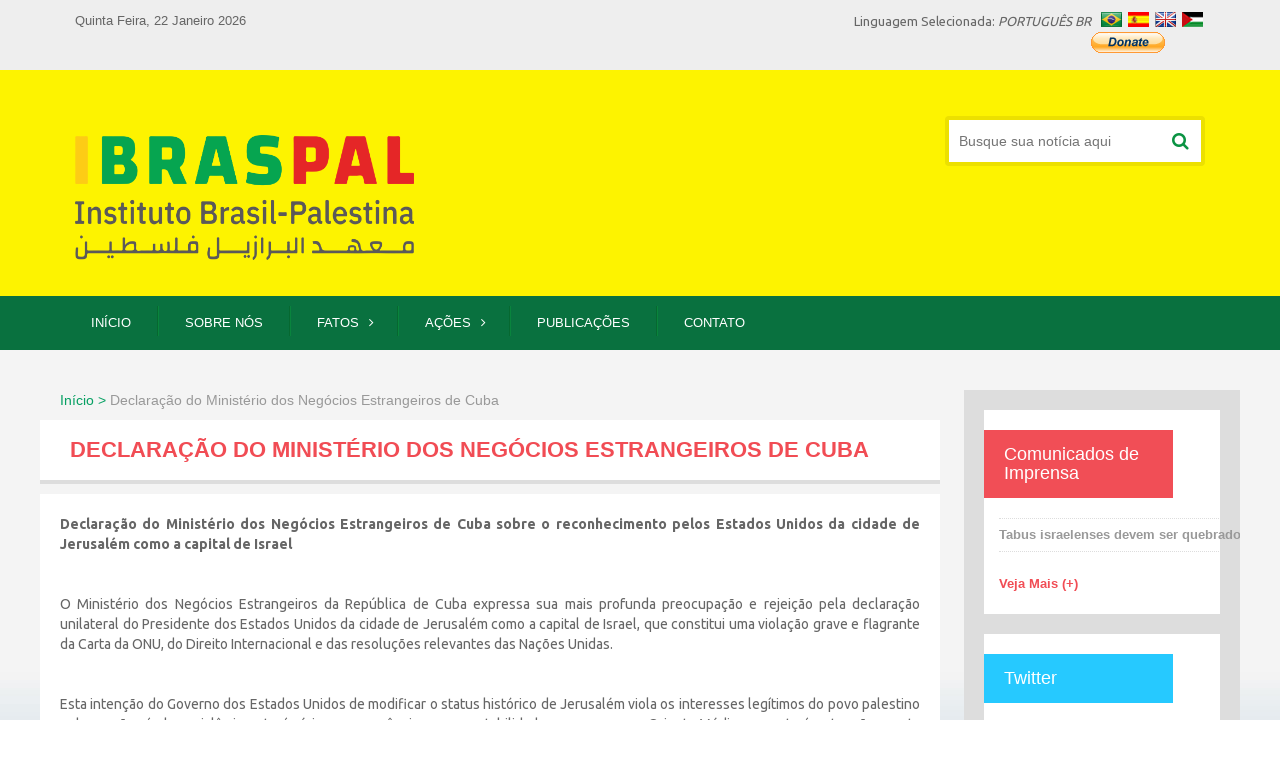

--- FILE ---
content_type: text/html; charset=utf-8
request_url: https://ibraspal.org/pt/page-post/31/declaracao-do-ministerio-dos-negocios-estrangeiros-de-cuba
body_size: 7200
content:
<!doctype html>
<html lang="pt-br">
<head>
<meta charset="utf-8">
<title>IBRASPAL</title>
<meta name="viewport" content="width=device-width, initial-scale=1, maximum-scale=1">

 
	<script src="https://use.fontawesome.com/03e0e919df.js"></script>
    
	<link rel="stylesheet" type="text/css" href="https://ibraspal.org/_assets/css/reset.css" media="screen">
	
    <link rel="stylesheet" type="text/css" href="https://ibraspal.org/_assets/css/style.css?856" media="screen">
	<link rel="stylesheet" type="text/css" href="https://ibraspal.org/_assets/css/responsive.css" media="screen">
	
	<link rel="shortcut icon" href="https://ibraspal.org/_assets/images/favicon.png" type="image/x-icon">
	<link rel="icon" href="https://ibraspal.org/_assets/images/favicon.png" type="image/x-icon">
    
    
    <script src="https://code.jquery.com/jquery-2.1.3.min.js"></script>
    
    
    <!-- carrossel -->
    <link rel="stylesheet" href="https://ibraspal.org/_assets/js/carousel/owl.carousel.css">
	<link rel="stylesheet" href="https://ibraspal.org/_assets/js/carousel/owl.theme.css">
	<script src="https://ibraspal.org/_assets/js/carousel/owl.carousel.js"></script>
    
    
    
	<script src="https://ibraspal.org/_assets/js/animacoes.js"></script>
    
    
     <!-- This is what you need -->
      <script src="https://ibraspal.org/_assets/js/alertas/dist/sweetalert-dev.js"></script>
      <link rel="stylesheet" href="https://ibraspal.org/_assets/js/alertas/dist/sweetalert.css">

	

<!-- Global site tag (gtag.js) - Google Analytics -->
<script async src="https://www.googletagmanager.com/gtag/js?id=UA-110182434-1"></script>
<script>
  window.dataLayer = window.dataLayer || [];
  function gtag(){dataLayer.push(arguments);}
  gtag('js', new Date());

  gtag('config', 'UA-110182434-1');
</script>

</head>

<body id="">

﻿<!-- Latest compiled and minified CSS -->
<link rel="stylesheet" href="https://maxcdn.bootstrapcdn.com/bootstrap/3.3.7/css/bootstrap.min.css">


<header style="margin-top: -20px;">

	<div class="barra">


    	<div class="container">



        	<date>Quinta Feira, 22 Janeiro 2026</date>

            <span class="language"> 


            	<p>Linguagem Selecionada: <em>PORTUGUÊS BR</em></p>

                <div class="flags">

                	<!--<a href="javascript:void();" class="lebanon" title="Lebanon"></a>-->

                    <a href="https://ibraspal.org/pt" class="brazil" title="Brazil"></a>

                    <a href="https://ibraspal.org/spn" class="spanish" title="Spanish"></a>

                    <a href="https://ibraspal.org/en" class="england" title="England"></a>

                    <a href="https://ibraspal.org/ar" class="palestine" title="Palestine"></a>

<!--
<a target="_blank" style="margin-right: 50px; margin-top: -5px; height: 20px !important; width: 80px !important;  line-height: 1 !important;" href="https://www.paypal.me/ibraspal" class="btn btn-danger btn-sm">DONATE</a> 
-->

                </div>
               
             <form action="https://www.paypal.com/cgi-bin/webscr" method="post" target="_top">
<input type="hidden" name="cmd" value="_s-xclick">
<input type="hidden" name="hosted_button_id" value="KUZACBF4SL6EW">
<input type="image" src="https://www.paypalobjects.com/en_GB/i/btn/btn_donate_SM.gif" border="0" name="submit" alt="PayPal – The safer, easier way to pay online!">
<img alt="" border="0" src="https://www.paypalobjects.com/pt_BR/i/scr/pixel.gif" width="1" height="1">
</form>

<!--
<form action="https://www.paypal.com/cgi-bin/webscr" method="post" target="_top">
<input type="hidden" name="cmd" value="_s-xclick">
<input type="hidden" name="encrypted" value="-----BEGIN [base64]/IYbc/cbFEBNjHm1xniDk63IbYTV4fIYEN7zVXfv5wzJa14DCsLOLl99J5Gd7j7nnJe1Oz4wX4b72f1cSRYVZ84ziHujCzVOA/htT7PLJwAQzDELMAkGBSsOAwIaBQAwggElBgkqhkiG9w0BBwEwFAYIKoZIhvcNAwcECFfsTne5vJGrgIIBAJfTycFyHxsJUuiI0qfIbsN9rMGE1IQIE1Ic0nYs74fX9z9A1/H2+URXXyKf3LAo4dbnR/Ptr1AQFatsv12SBfL4N9af/PNtJuorOvsT4QCr94fQ4aaU1PezrI9TQtYci/x1VdV/TUldV5+zWU5bWcMa4gT8Cj2UHlapKmA4NZgU6urhy1rfVQn/3KgmrXniYaD0PJH/05q5lrLuJg2Z9ct5jmIOX03xEQrWc6SNPeVXgxet1lNWzNOe364tZsHGUz0lUwWKwQPy7kjleZj44a9XYtBsXbHr4SFr7JvkBPd9TyIUjK54s6MkBR/[base64]/hJl66/RGqrj5rFb08sAABNTzDTiqqNpJeBsYs/[base64]/MA0GCSqGSIb3DQEBBQUAA4GBAIFfOlaagFrl71+jq6OKidbWFSE+Q4FqROvdgIONth+8kSK//Y/4ihuE4Ymvzn5ceE3S/[base64]/T0KOcG0ct36nIklQuuFjNLzIBAz7Ug6ZJe9IWZ/1rhJqhSuSrQXzURIgjvi+jxfO2bcuzGaJGmfJCBHVsFv7U42gjmN4TaYlZYy+jlnPzX2rjHAx/YPywC7Nsp/PLl9NSR+xIu-----END PKCS7-----
">
<input type="image" src="https://www.paypalobjects.com/en_GB/i/btn/btn_donate_SM.gif" border="0" name="submit" alt="PayPal – The safer, easier way to pay online!">
<img alt="" border="0" src="https://www.paypalobjects.com/pt_BR/i/scr/pixel.gif" width="1" height="1">
</form>
-->
        </div>


    </div><!-- barra -->

    

    

    <div class="fullLogo">

        <div class="container">

            <h1 class="logo">

                <span>IBRASPAL - Instituto Brasil Palestina</span>

                <a href="https://ibraspal.org/pt">

                    <img src="https://ibraspal.org/_assets/images/new_logo.jpg" alt="IBRASPAL - Instituto Brasil Palestina" title="IBRASPAL - Instituto Brasil Palestina">

                </a>

            </h1>

            

            <div class="search">

              

                    <input type="search" id="valor_busca" required placeholder="Busque sua notícia aqui">

                    <button type="submit" name"btn-search" id="btnSearch"  onclick="redireciona()"><i class="fa fa-search"></i></button>

            

            </div>

        </div>

    </div><!-- full Logo -->

</header>



<script>

   function removeAcento (text)

{       

    text = text.toLowerCase();                                                         

    text = text.replace(new RegExp('[ÁÀÂÃ]','gi'), 'a');

    text = text.replace(new RegExp('[ÉÈÊ]','gi'), 'e');

    text = text.replace(new RegExp('[ÍÌÎ]','gi'), 'i');

    text = text.replace(new RegExp('[ÓÒÔÕ]','gi'), 'o');

    text = text.replace(new RegExp('[ÚÙÛ]','gi'), 'u');

    text = text.replace(new RegExp('[Ç]','gi'), 'c');

    return text;                 

}    

    

    

    

$("#valor_busca").keyup(function(event){

    if(event.keyCode == 13){

       var valor_busca = document.getElementById("valor_busca").value;

       location.href="https://ibraspal.org/pt/search/"+removeAcento(valor_busca);

    }

});





function redireciona(){

    var valor_busca = document.getElementById("valor_busca").value;

    location.href="https://ibraspal.org/pt/search/"+removeAcento(valor_busca);

}

    

    

$(document).ready(function () {
    $('iframe').on('load', function() {
        $("iframe").contents().find("._2p3a").css("_2p3a", "220px !important");
    }); 
});

 

    

    

</script>




<nav class="navigation">

	<div class="container" style="position:initial;">

    	<span class="navMobile">

        	<i class="icnMobile fa fa-navicon"></i> <b>Menu</b>

        </span> 



    	<ul class="">

        	<li class="" id="56">

						<a href="/pt/\">Início</a></li><li class="" id="57">

						<a href="/pt/sobre-nos">Sobre Nós</a></li><li class="subNav" id="58">

						<a href="/pt/#">Fatos</a><ul class='subNavOpen'>

						<div class='centerSub'>

					  <li><a href='/pt/page-post/46/fatos-documentos-internacionais-e-decisoes-legais'>Documentos internacionais e decisões legais</a></li><li><a href='/pt/page-post/47/fatos-historia-e-geografia'>História e Geografia</a></li><li><a href='/pt/page-post/48/fatos-politica-agressiva'>Política Agressiva</a></li><li><a href='/pt/page-post/49/fatos-povo-palestino'>Povo Palestino</a></li><li><a href='/pt/page-post/50/fatos-resolucoes-da-onu'>Resolução ONU</a></li><li><a href='/pt/page-post/51/fatos-terrorismo-israelense'>Terrorismo Israelense</a></li></div></ul></li><li class="subNav" id="59">

						<a href="/pt/#">Ações</a><ul class='subNavOpen'>

						<div class='centerSub'>

					  <li><a href='#'>Clube Brasil Palestina</a></li><li><a href='#'>Doe</a></li><li><a href='https://ibraspal.org/pt/eventos/'>Eventos</a></li><li><a href='https://ibraspal.org/pt/junte-se-a-nos'>Junte-se a nós</a></li></div></ul></li><li class="" id="60">

						<a href="/pt/publicacoes">Publicações</a></li><li class="" id="61">

						<a href="/pt/contato">Contato</a></li>
        	

            

           <!-- <div class="destaque">

            	<a href="https://ibraspal.org/pt/junte-se-a-nos"> <i class="fa fa-users"></i> Junte-se à nós</a>

            </div>-->

        </ul>

    </div>

</nav><main>
	<section class="content pgInt pgPost">
   	  <div class="container">
      	<div class="colLeft">
        
 
          <div class="locationPg"><a href="https://ibraspal.org/pt">Início ></a> Declaração do Ministério dos Negócios Estrangeiros de Cuba </div>
            <h1 class="titleSection">Declaração do Ministério dos Negócios Estrangeiros de Cuba</h1>
			
            <div class="contentPost pagePost">
            	<div class="txtAbout" style="width:100%;">
             
			   <p style="text-align: justify;"><strong>Declara&ccedil;&atilde;o do Minist&eacute;rio dos Neg&oacute;cios Estrangeiros de Cuba sobre o reconhecimento pelos Estados Unidos da cidade de Jerusal&eacute;m como a capital de Israel</strong></p>
<p style="text-align: justify;">&nbsp;</p>
<p style="text-align: justify;">O Minist&eacute;rio dos Neg&oacute;cios Estrangeiros da Rep&uacute;blica de Cuba expressa sua mais profunda preocupa&ccedil;&atilde;o e rejei&ccedil;&atilde;o pela declara&ccedil;&atilde;o unilateral do Presidente dos Estados Unidos da cidade de Jerusal&eacute;m como a capital de Israel, que constitui uma viola&ccedil;&atilde;o grave e flagrante da Carta da ONU, do Direito Internacional e das resolu&ccedil;&otilde;es relevantes das Na&ccedil;&otilde;es Unidas.</p>
<p style="text-align: justify;">&nbsp;</p>
<p style="text-align: justify;">Esta inten&ccedil;&atilde;o do Governo dos Estados Unidos de modificar o status hist&oacute;rico de Jerusal&eacute;m viola os interesses leg&iacute;timos do povo palestino e das na&ccedil;&otilde;es &aacute;rabes e isl&acirc;micas, ter&aacute; s&eacute;rias consequ&ecirc;ncias para a estabilidade e seguran&ccedil;a no Oriente M&eacute;dio, aumentar&aacute; as tens&otilde;es nesta regi&atilde;o e impedir&aacute; qualquer esfor&ccedil;o destinado a retomar as negocia&ccedil;&otilde;es de paz entre israelenses e palestinos.</p>
<p style="text-align: justify;">&nbsp;</p>
<p style="text-align: justify;">Cuba solicita ao Conselho de Seguran&ccedil;a que cumpra a responsabilidade que lhe &eacute; dada pela Carta das Na&ccedil;&otilde;es Unidas na manuten&ccedil;&atilde;o da paz e seguran&ccedil;a internacionais, adote as decis&otilde;es necess&aacute;rias e exija de Israel um fim imediato da ocupa&ccedil;&atilde;o dos territ&oacute;rios palestinos, de pol&iacute;ticas agressivas e pr&aacute;ticas de coloniza&ccedil;&atilde;o, bem como o cumprimento das resolu&ccedil;&otilde;es adotadas por esse &oacute;rg&atilde;o sobre a situa&ccedil;&atilde;o no Oriente M&eacute;dio, incluindo a quest&atilde;o palestina.</p>
<p style="text-align: justify;">&nbsp;</p>
<p style="text-align: justify;">O Minist&eacute;rio dos Neg&oacute;cios Estrangeiros ratifica que Cuba continuar&aacute; a apoiar uma solu&ccedil;&atilde;o abrangente, justa e duradoura para o conflito Israel-palestino, com base em uma solu&ccedil;&atilde;o de dois Estados que permita aos palestinos o direito &agrave; autodetermina&ccedil;&atilde;o e a ter um Estado independente e soberana, com a sua capital em Jerusal&eacute;m Oriental e as fronteiras anteriores a 1967.</p>
<p style="text-align: justify;">&nbsp;</p>
<p style="text-align: justify;">6 de dezembro de 2017</p>
	  			</div>
  			</div><!-- END CONTENT POST -->
            
            
            
 </div><!-- colLeft -->              
            
            
            
           <!-- ASIDE -->
            
            <aside class="asideP">
            	<article class="box">
                   	<h1 class="bgRed">Comunicados de Imprensa</h1>
                    <div class="container">
                    	<ul class="listReleases">
                                                
                    		<li>
                            	<a href="https://ibraspal.org/pt/release-post/34/tabus-israelenses-devem-ser-quebrados-para-uma-discussao-sincera-e-aberta">Tabus israelenses devem ser quebrados para uma discussão sincera e aberta</a>
                            </li>
                                                
                          

                    	</ul>
                        
                        <a href="https://ibraspal.org/pt/releases" class="readMore">Veja Mais (+)</a>
                    </div><!-- container -->
                </article>
                
                
                <!-- twitter -->
                <article class="box">
                   	<h1 class="bgBlueWhite">Twitter</h1>
                    <div class="container">
						<a class="twitter-timeline" data-lang="pt" data-height="250" href="https://www.twitter.com/Ibraspal"></a> <script async src="//platform.twitter.com/widgets.js" charset="utf-8"></script>
                    </div><!-- container -->
                </article>
                                
                
                
                <!-- facebook -->
                <article class="box">
                   	<h1 class="bgBlue">Facebook</h1>
                    <div class="container">
						<div class="fb-page" data-href="https://www.facebook.com/Ibraspal-Instituto-Brasil-Palestina-375025116227771" data-tabs="timeline" data-small-header="true" data-adapt-container-width="true" data-hide-cover="false" data-height="250" data-show-facepile="true"><blockquote cite="https://www.facebook.com/Ibraspal-Instituto-Brasil-Palestina-375025116227771" class="fb-xfbml-parse-ignore"><a href="https://www.facebook.com/Ibraspal-Instituto-Brasil-Palestina-375025116227771">Ibraspal - Instituto Brasil Palestina</a></blockquote></div>
                    </div><!-- container -->
                </article>
                
				
									
                <article class="box">
                   	<h1 class="bgGreen" style="background-color:#6510ed">
						Racismo					</h1>
                    <div class="container">
						<p>Israel emitiu uma s&eacute;rie de leis, legisla&ccedil;&atilde;o e decis&otilde;es destinadas aos palestinos em geral e &agrave; Cisjord&acirc;nia em particular. Essas leis s&atilde;o caracterizadas por sua natureza racista, que visa apertar os parafusos e limitar os ganhos, liberdades individuais e coletivos dos palestinos.</p>
<p><a href="https://ibraspal.org/pt/page-post/65/racismo">Leia mais </a></p>                    </div><!-- container -->
                </article>
				
									
                <article class="box">
                   	<h1 class="bgGreen" style="background-color:#11ed0e">
						História					</h1>
                    <div class="container">
						<p>Os achados arqueol&oacute;gicos mais antigos encontrados no monte Al-Qafra ao sul de Nazar&eacute;, remonta ao per&iacute;odo entre 7500 e 3100 aC. Confirma que esta &aacute;rea tem tido uma esp&eacute;cie de vida simples e o evento mais importante foi o estabelecimento da cidade de Jeric&oacute;, que os historiadores consideram a cidade mais antiga da hist&oacute;ria, seus tra&ccedil;os foram encontrados perto da cidade de Ain al-Sultan.</p>
<p>&nbsp;</p>
<p><a href="https://ibraspal.org/pt/page-post/67/historia-">Leia mais</a></p>                    </div><!-- container -->
                </article>
				
									
                <article class="box">
                   	<h1 class="bgGreen" style="background-color:#ff00bd">
						Geografia					</h1>
                    <div class="container">
						<p>A Palestina &eacute; um pa&iacute;s &aacute;rabe localizado no cora&ccedil;&atilde;o do Oriente M&eacute;dio, que liga a &Aacute;sia Ocidental e a &Aacute;frica do Norte. &Eacute; um dos pa&iacute;ses que abra&ccedil;ou muitas civiliza&ccedil;&otilde;es e &eacute; o ber&ccedil;o das religi&otilde;es. &Eacute;, portanto, um importante lugar hist&oacute;rico com um clima mediterr&acirc;neo maravilhoso.</p>
<p><a href="https://ibraspal.org/pt/page-post/69/geografia">Mais em</a></p>                    </div><!-- container -->
                </article>
				
								
				
                
                              
            </aside>             
          </div><!-- container -->
    </section>

</main>


<div class="buttonsRedes">
	<div class="container">
    	
        <div class="item">
        	<div class="fb-like" data-href="https://www.facebook.com/Ibraspal-Instituto-Brasil-Palestina-375025116227771/" data-layout="button_count" data-action="like" data-size="small" data-show-faces="true" data-share="true"></div>
        </div><!-- item -->
        
        <div class="item">
        	<a class="twitter-follow-button"
  href="https://www.twitter.com/Ibraspal2017">
Follow @Ibraspal2017</a>
        </div><!-- item -->
        
        
        <div class="item icones">
        	<span class="bgBlue">
            	<a href="https://www.facebook.com/Ibraspal-Instituto-Brasil-Palestina-375025116227771/" target="_blank" title="Facebook"><i class="fa fa-facebook"></i></a>
            </span>
        </div><!-- item -->
        
        
        <div class="item icones">
        	<span class="bgBlueWhite">
            	<a href="https://twitter.com/ibraspal" target="_blank" title="Twitter"><i class="fa fa-twitter"></i></a>
            </span>
        </div><!-- item -->
        
        
        <div class="item icones">
        	<span class="bgInsta">
            	<a href="https://www.instagram.com/ibraspal/" target="_blank" title="Instagram"><i class="fa fa-instagram"></i></a>
            </span>
        </div><!-- item -->
        
        <div class="item icones">
        	<span class="bgRed">
            	<a href="https://www.youtube.com/ibraspal/" target="_blank" title="Youtube"><i class="fa fa-youtube"></i></a>
            </span>
        </div><!-- item -->
       
       <div class="item icones icnWhatsapp">
        	<span class="bgGreen">
            	<a href="intent://send/11966894035#Intent;scheme=smsto;package=com.whatsapp;action=android.intent.action.SENDTO;end"><i class="fa fa-whatsapp"></i></a>
            </span>
        </div><!-- item -->
       
 
    </div><!-- container -->
</div>


<div class="copy">
	<div class="container">
    	<p>Copyright © 2026 IBRASPAL - Instituto Brasil Palestina. All Rights Reserved.</p>
    </div>
</div>






<div id="fb-root"></div>
<script>(function(d, s, id) {
  var js, fjs = d.getElementsByTagName(s)[0];
  if (d.getElementById(id)) return;
  js = d.createElement(s); js.id = id;
  js.src = "//connect.facebook.net/pt_BR/sdk.js#xfbml=1&version=v2.9";
  fjs.parentNode.insertBefore(js, fjs);
}(document, 'script', 'facebook-jssdk'));</script>
<script src="https://ibraspal.org/_assets/js/jquery.maskedinput.min.js" type="text/javascript"></script> 
<script type="text/javascript"> 

jQuery(function($){
   $("#data").mask("99/99/9999");
   $("#telefone").mask("(099) 9999-9999");
   
   $('#celular').focusout(function(){
    var phone, element;
    element = $(this);
    element.unmask();
    phone = element.val().replace(/\D/g, '');
    if(phone.length > 10) {
        element.mask("(099) 99999-999?9");
    } else {
        element.mask("(099) 9999-9999?9");
    }
}).trigger('focusout');
   
   
   
   //$("#cpf").mask("999.999.999-99");
   $("#cpf2").mask("999.999.999-99");
   //$("#rg").mask("99.999.999-9");
   $("#rg2").mask("99.999.999-9");
   $("#cep").mask("99999-999"); 
   $("#cnpj").mask("99.999.999/9999-99");
   $("#placa").mask("aaa - 9999"); 
});
</script> 
	
</body>


</html>

--- FILE ---
content_type: text/css
request_url: https://ibraspal.org/_assets/css/style.css?856
body_size: 4281
content:
@import url('https://fonts.googleapis.com/css?family=Ubuntu:300,400,500,700');
h1.logo{margin-top:0px;}
#twitter-widget-1{
    width:220px !important;
}
*{box-sizing:border-box;}
body{font-family: 'Ubuntu', sans-serif;font-size:62.5%;background:#fff url(../images/bg-flags.jpg) center 200px no-repeat;width:100%;float:left;height:100%;overflow-x:hidden;}
a{text-decoration:none;}
p{font-family: 'Ubuntu', sans-serif;font-size:13px;color:#666;line-height:18px;}
.container{max-width:1260px;width:90%;height:auto;overflow:visible;display:table;margin:0 auto;position:relative;}
strong{font-weight:bold;}
em{font-style:italic;}
.imgResponsive{width:100%;}

/*** HEADER ***/

	header .barra{background:#eee;padding:12px 0;box-sizing:border-box;width:100%;float:left;}
	header date{float:left;width:auto;color:#666;font-size:13px;}
	header .language{display:inline-block;float:right;width:auto;}
	header .language p{float:left;}
	header .language .flags{float:left;margin:0 0 0 10px;}
	header .language a{width:21px;height:15px;display:inline-block;margin:0 2px 0 0;}
	header .language a.lebanon{background:url(../images/flags-language.png) 0 0 no-repeat;}
	header .language a.england{background:url(../images/flags-language.png) -22px 0 no-repeat;}
	header .language a.brazil{background:url(../images/flags-language.png) -44px 0 no-repeat;}
	header .language a.palestine{background:url(../images/flags-language.png) -66px 0 no-repeat;}
	header .language a.spanish{background:url(../images/flags-language.png) right 0 no-repeat;}
	header .fullLogo{width:100%;float:left;height:auto;display:table;padding:26px 0;box-sizing:border-box;background:#FDF300;}
	header .fullLogo h1.logo{width:30%;max-width:350px;float:left;}
	header .fullLogo h1.logo span{font-size:0;color:#FDF300;}
	header .fullLogo h1.logo img{width:100%;}
	header .fullLogo .search{float:right;width:30%;max-width:260px;background:#fff;border:4px solid #ECE000;border-radius:4px;position:relative;margin-top:20px;}
	header .fullLogo .search input{width:85%;padding:0 10px;box-sizing:border-box;border:none;height:42px;}
	header .fullLogo .search button{border:none;background:none;font-size:18px;width:10%;top:50%;transform:translateY(-50%);position:absolute;right:10px;color:#0A9343;cursor:pointer;}
	
	nav.navigation{width:100%;background:#09713F;float:left;height:auto;position:relative;z-index:1;}
	nav.navigation ul li{display:inline-block;float:left;margin:0 10px;}
	nav.navigation ul li:first-child{margin-left:0;}
	nav.navigation ul li:after{content:" ";display:inline-block;position:relative;right:-10px;width:1px;height:30px;border-left:1px solid #066830;border-right:1px solid #09843D;margin-top:0px;top:10px;}	
	nav.navigation ul li a{float:left;color:#fff;font-size:13px;padding:18px 16px;box-sizing:border-box;text-transform:uppercase;display:inline-block;}	
	nav.navigation ul li:last-child:after, nav.navigation ul li.contact:after{display:none;}
	nav.navigation ul li:hover{background:#0A8D4F;}
	nav.navigation ul li.subNav a:after{content:"\f105";display:inline-block;position:relative;margin-left:10px;font-family:"FontAwesome";width:2px;}
	nav.navigation ul li.subNav:hover a:after{content:"\f107";}
	
	nav.navigation ul .destaque{float:right;}
	nav.navigation ul .destaque a{float:left;color:#fff;font-size:14px;padding:20px 18px;box-sizing:border-box;text-transform:uppercase;display:inline-block;background:#0A8D4F;}
	
	/** sub menu **/

	nav.navigation ul li.subNav ul.subNavOpen{display:block;width:100%;position:absolute;height:auto;top:49px;background:#0A8D4F;left:-100%;opacity:0;transition:all linear 0.2s;}
	nav.navigation ul li.subNav .centerSub{max-width:1260px;width:90%;margin:0 auto;}
	nav.navigation ul li.subNav ul .centerSub li a{text-transform:none;padding:16px 14px;color:#ddd;}
	nav.navigation ul li.subNav ul .centerSub li a:hover{color:#fff;}
	nav.navigation ul li.subNav ul .centerSub li:after{border-left-color:#0A833D;border-right-color:#0B9D49;height:22px;top:12px}
	nav.navigation ul li.subNav ul .centerSub li a:after{display:none;}	
	nav.navigation ul li.subNav:hover ul.subNavOpen{opacity:1;left:0;transition:all linear 0.2s;}
	.navMobile{display:none;}
	
	
	/*** SLIDER ***/
	
	.slider{float:left;width:100%;height:auto;display:block;clear:both;z-index:0;position:relative;margin-top:30px;}
	.slider img{width:100%;position:relative;z-index:0;}
	.slider .item{position:relative;width:100%;}
	.slider .container{overflow:hidden;display:block;position:relative;max-width:1140px;}	
	.slider .customNavigation{width:auto;height:auto;position:absolute;right:20px;bottom:46px;z-index:200;cursor:pointer;}
	.slider .customNavigation a{width:auto;height:auto;float:left;display:inline-block;border:3px solid #fff; padding:12px;box-sizing:border-box;margin:0 2px;color:#fff;opacity:0.5;transition:all linear 0.2s;}
	.slider .customNavigation a i{font-size:14px;}
	.slider .customNavigation a:hover{opacity:1;transition:all linear 0.2s;}
	.slider .contentSlider{width:auto;height:auto;max-width:520px;min-width:100px;padding:30px;box-sizing:border-box;background:rgba(0,0,0,0.4);position:absolute;right:0;bottom:140px;z-index:1;}
	.slider .contentSlider h2{font-size:30px;color:#FDF300;font-weight:bold;display:block;margin:0 0 15px 0;}
	

	
	.slider .contentSlider p{color:#eee;font-size:14px;}
	
	
	/*** CARROSSEL HOME ***/
	
	.caroselHome{float:left;width:100%;height:auto;display:block;clear:both;z-index:0;position:relative;margin:40px 0;text-align:center;}
	.caroselHome .container{overflow:hidden;display:block;position:relative;}	
	.caroselHome #sliderHome{width:85%;margin:0 auto;display:table;}
	.caroselHome .icon i{font-size:28px;color:#fff;font-weight:normal;}
	
	.caroselHome .item{padding:20px;box-sizing:border-box;border-radius: 4px;min-height:148px;
background: rgba(207,33,42,1);
background: -moz-linear-gradient(top, rgba(207,33,42,1) 0%, rgba(235,80,88,1) 100%);
background: -webkit-gradient(left top, left bottom, color-stop(0%, rgba(207,33,42,1)), color-stop(100%, rgba(235,80,88,1)));
background: -webkit-linear-gradient(top, rgba(207,33,42,1) 0%, rgba(235,80,88,1) 100%);
background: -o-linear-gradient(top, rgba(207,33,42,1) 0%, rgba(235,80,88,1) 100%);
background: -ms-linear-gradient(top, rgba(207,33,42,1) 0%, rgba(235,80,88,1) 100%);
background: linear-gradient(to bottom, rgba(207,33,42,1) 0%, rgba(235,80,88,1) 100%);
filter: progid:DXImageTransform.Microsoft.gradient( startColorstr='#cf212a', endColorstr='#eb5058', GradientType=0 );
	}

.caroselHome .item:hover{opacity:0.9;}


	.caroselHome .item h6{font-size:22px;color:#fff;display:block;margin:20px 0;font-weight:500;}
	.caroselHome .item p{font-size:14px;color:#eee;font-weight:lighter;}
	.caroselHome .item a{display:block;}
/*.caroselHome .item a{display:inline-block;width:auto;padding:8px 10px;font-size:12px;color:#fff;background:#0A8D4F;margin-top:15px;}
	.caroselHome .item a:hover{background:#0B9D58;}*/
	.caroselHome .customNavigation{width:100%;height:auto;position:absolute;right:0;top:50%;transform:translateY(-50%);z-index:0;cursor:pointer;}
	.caroselHome .customNavigation a{width:auto;height:auto;display:inline-block;border:3px solid #ddd; padding:12px;box-sizing:border-box;margin:0;color:#ccc;opacity:0.5;transition:all linear 0.2s;}
	.caroselHome .customNavigation a.avancar{float:right;}
	.caroselHome .customNavigation a.voltar{float:left;}
	.caroselHome .customNavigation a i{font-size:14px;}
	.caroselHome .customNavigation a:hover{opacity:1;transition:all linear 0.2s;}

#sliderHome{position: relative;z-index: 100;}    
#sliderHome .owl-item{padding:10px;}
/*#sliderHome .owl-item{display:inline-table;float:none!important;padding:10px;box-sizing: border-box;}
#sliderHome .owl-wrapper-outer {
  display: flex;
  align-items: center;
}*/

	
	/*** MAIN ***/
	
	main{width:100%;float:left;height:auto;background:#F4F4F4 url(../images/bg-flags-main.jpg) center no-repeat;;padding:40px 0;}
	
	.content .colLeft{width:75%;float:left;}
	h1.titleSection{width:100%;display:block;height:auto;padding:18px 30px;box-sizing:border-box;background:#fff;border-bottom:4px solid #ddd;color:#F14C54;font-size:18px;font-weight:bold;margin:0 0 40px 0;text-transform:uppercase;float:left;}
	ul.lastPostsCatg{width:100%;position:relative;height:auto;display:table;}
	ul.lastPostsCatg li{width:32%;display:inline-block;float:left;margin:0 2% 25px 0;background:#fff;padding:20px;box-sizing:border-box;border:1px solid #eee;border-bottom:4px solid #f4f4f4;position:relative;min-height: 410px;max-height:410px;overflow:hidden;}
	ul.lastPostsCatg li:nth-child(3n+3){margin-right:0;}
	ul.lastPostsCatg li:nth-child(3n+4){clear:both;}
	ul.lastPostsCatg li:after{content:"";display:block;width:100%;height:1px;border-top:1px solid #eee;position:absolute;bottom:-1px;left:0;}
	ul.lastPostsCatg li:hover{border-bottom:4px solid #ddd;box-sizing:border-box;}
	ul.lastPostsCatg li h6{color:#666;font-size:18px;font-weight:500;margin:10px 0 20px 0;padding-bottom:15px;position:relative;border-bottom:1px solid #eee;}
	ul.lastPostsCatg li h6:after{content:" ";position:absolute;bottom:0px;width:40px;height:4px;background:#666;left:0;display:block;}
	ul.lastPostsCatg li p{font-size:13px;color:#999;line-height:20px;font-weight:500;text-align:left;}
	ul.lastPostsCatg li img{opacity:0.9;}
	ul.lastPostsCatg li:hover img{opacity:1;}
	ul.lastPostsCatg li:hover h6{color:#F14C54;}
	ul.lastPostsCatg li:hover h6:after{background:#F14C54;}
	ul.lastPostsCatg li a.readMore{display:inline-block;margin:20px 0 0 0;color:#F14C54;font-size:15px;font-weight:500;opacity:0.8;}
	ul.lastPostsCatg li:hover a.readMore{opacity:1;}
	ul.lastPostsCatg li:hover p{color:#777;}
	
	
	/*** ASIDE ***/

	.asideP{width:23%;float:right;height:auto;background:#ddd;padding:20px;box-sizing:border-box;display:block;overflow:hidden;}
	.asideP article.box{padding:20px 0;box-sizing:border-box;background:#fff;width:100%;float:left;margin-bottom:20px;}
	.asideP article.box:last-child{margin-bottom:0;}
	.asideP article.box h1{width:auto;max-width:80%;min-width:80%;color:#fff;padding:15px 20px;box-sizing:border-box;font-size:18px;font-weight:500;margin:0 0 20px 0;}
	.asideP .listReleases{width:100%;float:left;position:relative;}
	.asideP .listReleases li{width:100%;height:auto;border-top:1px dotted #ddd;padding:6px 0;}
	.asideP .listReleases li:last-child{border-bottom:1px dotted #ddd;}
	.asideP .listReleases li a{color:#999;font-size:13px;display:block;}
	.asideP .listReleases li a:after{content:"\f105";font-family:"FontAwesome";color:#666;float:right;}
	.asideP .listReleases li:hover a, .asideP .listReleases li:hover a:after{color:#F14E56;}
	.asideP article .readMore{font-size:13px;color:#F14D55;font-weight:600;display:inline-block;margin:12px 0 0 0;}
	.asideP article .readMore:hover{opacity:0.9;}
	
	.asideP article a.more, .asideP article a{font-weight:bold;color:#222;display:block;width:auto;margin:0 auto;}
	
	
	.bgRed{background:#F14E56;}
	.bgBlueWhite{background:#26C9FF;}
	.bgBlue{background:#00468C;}
	.bgGreen{background:#07A063;}
	.bgYellow{background:#CAC000;}
	.bgPurple{background:#4D4DFF;}
	.bgInsta{background: rgba(85,65,217,1);
background: -moz-linear-gradient(-45deg, rgba(85,65,217,1) 0%, rgba(187,39,160,1) 29%, rgba(227,33,85,1) 62%, rgba(254,191,83,1) 100%);
background: -webkit-gradient(left top, right bottom, color-stop(0%, rgba(85,65,217,1)), color-stop(29%, rgba(187,39,160,1)), color-stop(62%, rgba(227,33,85,1)), color-stop(100%, rgba(254,191,83,1)));
background: -webkit-linear-gradient(-45deg, rgba(85,65,217,1) 0%, rgba(187,39,160,1) 29%, rgba(227,33,85,1) 62%, rgba(254,191,83,1) 100%);
background: -o-linear-gradient(-45deg, rgba(85,65,217,1) 0%, rgba(187,39,160,1) 29%, rgba(227,33,85,1) 62%, rgba(254,191,83,1) 100%);
background: -ms-linear-gradient(-45deg, rgba(85,65,217,1) 0%, rgba(187,39,160,1) 29%, rgba(227,33,85,1) 62%, rgba(254,191,83,1) 100%);
background: linear-gradient(135deg, rgba(85,65,217,1) 0%, rgba(187,39,160,1) 29%, rgba(227,33,85,1) 62%, rgba(254,191,83,1) 100%);
filter: progid:DXImageTransform.Microsoft.gradient( startColorstr='#5541d9', endColorstr='#febf53', GradientType=1 );}
	
	
	/*** REDES SOCIAIS ***/
	
	.buttonsRedes{width:100%;height:auto;float:left;padding:20px 0;box-sizing:border-box;text-align:center;}
	.buttonsRedes .item{margin:0 4px;display:inline-block;position:relative;}
	.buttonsRedes .item:nth-child(2){top:2px;}
	.buttonsRedes .icones{position:relative;top:-4px;}
	.buttonsRedes .icones span{width:auto;padding:6px 8px;font-size:13px;display:inline-block;}
	.buttonsRedes .icones a{color:#fff;}
	
	
	/*** FOOTER ***/
	
	.footerPg{width:100%;float:left;height:auto;padding:40px 0;background:#0A8D4F;border-top:6px solid #09713F;}
	.footerPg ul{width:100%;float:left;display:table;}
	.footerPg ul li{width:25%;float:left;padding:0 15px;box-sizing:border-box;}
	.footerPg ul li h6{font-size:18px;color:#fff;font-weight:500;display:table;padding:0 0 12px 0;}
	.footerPg ul li h6:after{content:"";display:block;margin-top:10px;width:30%;min-width:50px;height:1px;background:#70BF55;}
	.footerPg ul li p{color:#eee;font-weight:lighter;}
	
	.copy{background:#09713F;width:100%;float:left;padding:15px 0;box-sizing:border-box;}
	.copy p{color:#eee;}
	
	
	/*** POST SINGLE ***/
	.imgResponsive{width:100%;}
	.contentPost{width:100%;height:auto;overflow:hidden;background:#fff;padding:20px;box-sizing:border-box;}
	.locationPg{width:100%;float:left;padding:0 0 0 20px;box-sizing:border-box;margin:0 0 10px 0;color:#999;display:block;background:transparent;font-size:14px;}
	.locationPg a{color:#07A063;}
	.contentPost .imgDest{display:block;margin:0 0 20px 0;}
	.pgInt h1.titleSection{margin-bottom:10px!important;font-size:22px;}
	.pgPost h5{font-weight:bold;color:#444;display:block;width:100%;font-size:18px;}
	.pgPost span.borderTit{display:block;clear:both;min-width:10%;width:10%;height:1px;background:#ccc;margin:10px 0;}
	.pgPost{font-size:14px;color:#666;line-height:20px;}
	.pgPost p{font-size:14px;color:#666;line-height:20px;}
	.share{text-align:center;display:block;margin:40px 0 0 0;}
	
	.credits_aula{width:100%;height:auto;padding:8px 12px;box-sizing:border-box;background:#f5f5f5;border:1px solid #eee;margin:40px 0 0 0;overflow:hidden;}
	.credits_aula ul li{float:left;display:inline-block;margin:0 2.0%;}
	.credits_aula ul li .left{float:left;margin-right:10px;}
	.credits_aula ul li .left img{width:34px;height:34px;border-radius:17px;moz-border-radius:17px;}
	.credits_aula ul li .left .fa{font-size:28px;color:#444;position:relative;top:2px;}
	.credits_aula ul li .tit{font-weight:500;color:#0A8D4F;width:auto;display:inline-block;font-size:12px;}
	.credits_aula ul li div{float:left;}
	.credits_aula ul li .desc{font-weight:bold;color:#444;width:auto;display:block;font-size:13px;}
	
	
	/*** comentarios ***/
	
	.comments_face h6{width:100%;height:auto;padding:14px 0;border:2px solid #eee;border-left:none;border-right:none;display:block;font-size:16px;font-weight:bold;margin:20px 0 0 0;clear:both;color:#3598DB;}
	.listComments{width:100%;float:left;padding:20px;border-bottom:2px solid #eee;}
	.listComments li{display:block;height:auto;overflow:hidden;width:100%;padding:12px 0;box-sizing:border-box;border-bottom:1px dotted #ddd;position:relative;}
	.listComments li:last-child{border-bottom:none;}
	
	.listComments li ul {width:calc(100% - 170px);float:right;}
	.listComments li ul li{padding-bottom:0;border-top:1px dotted #ddd;}
	.listComments li ul li:first-child{margin:20px 0 0 0;}
	
	.listComments li .colLeft{width:30%;min-width:110px;float:left;max-width:110px;}
	.listComments li .colLeft strong{display:block;font-size:14px;text-align:center;margin:6px 0 0 0;}
	
	.listComments li .colTxtComment{width:calc(100% - 140px);float:right;}
	.listComments li .colTxtComment small{font-size:13px;color:#999;font-style:italic;display:block;margin:0 0 12px 0;}
	.listComments li a.reply{padding:10px 14px;box-sizing:border-box;width:auto;height:auto;display:inline-block;border:2px solid #666;color:#666;margin:20px 0 0 0;float:right;border-radius:20px;}
	.listComments li a.reply:hover{border-color:#F14E56;color:#F14E56;}
	
	.formDepo{width:100%;float:left;height:auto;background:#f2f2f2;padding:20px;box-sizing:border-box;}
	.formDepo h2{font-weight:500;font-size:24px;color:#07A063;display:block;margin:0 0 20px 0;}
	.formDepo label input{width:48%;float:left;padding:0 15px;box-sizing:border-box;height:42px;border:2px solid #ccc;background:#fff;margin:0 0 10px 0;}
	.formDepo label textarea{width:100%;float:left;padding:15px;box-sizing:border-box;height:150px;border:2px solid #ccc;background:#fff;margin:0 0 10px 0;}
	.formDepo button{width:auto;padding:12px 20px;box-sizing:border-box;border-radius:20px;background:#058351;color:#fff;border:none;font-size:14px;font-weight:600;cursor:pointer;}
	.formDepo button:hover{background:#07A063;}
	
	
	/*** Colabore Join Us ***/
	
	.bloco_form{clear:both; margin-bottom:2.96%;}
	#habilidades .row50{width:48%;float:left;}
	#habilidades .row50:nth-child(2n+2){float:right;}
	#habilidades .row100{width:100%;float:left;}
	#habilidades label, #habilidades p{font-size:16px;color:#666;display:block;margin:0 0 5px 0;font-weight:bold;}	
	#habilidades input{font-size:13px;color:#666;display:block;margin:5px 0 15px 0;width:100%;max-width:400px;height:40px;border:1px solid #ccc;padding:0 10px;box-sizing:border-box;float:left;}	
	#habilidades span{float:left;margin:6px 0 0 8px;display:inline-block;}
	#habilidades .checkbox_personalizar{float:left;margin:0 15px;font-size:15px;color:#666;}
	#habilidades input[type=checkbox]{width:auto;height:20px;display:inline-block;}
	#habilidades #o-que input[type=text]{float:left;}	
	#habilidades #o-que #outros { display: none; }
	#habilidades button{width:auto;padding:14px 20px;background:#09713F;border:none;color:#fff;font-weight:bold;text-transform:uppercase;cursor:pointer;}
	#habilidades button:hover{background:#0A8D4F;}
	
	#habilidades ::-webkit-input-placeholder {font-size:13px;}
	#habilidades ::-moz-placeholder {font-size:13px;}
	#habilidades :-ms-input-placeholder {font-size:13px;}
	#habilidades :-moz-placeholder {font-size:13px;}
	
	
	
	
	#secArabe p, #secArabe h5{text-align:right!important;}
	.contentPost #imgAbout{width:30%!important;display:inline-block;float:left;}
	.contentPost .txtAbout{float:right;width:68%;}
	
	
	
	
	
	/***ALL NEWS ***/
	
	.btnVejaNews{display:table;clear:both;margin:20px auto;background:#058351;color:#fff;font-weight:500;font-size:14px;padding:8px 10px;}
	.btnVejaNews:hover{background:#07A063;}
	
	.listAllNews {width:100%;float:left;height:auto;overflow:hidden;}
	.listAllNews li{float:left;width:25%;padding:0 10px 10px 10px;box-sizing:border-box;margin:0 0 14px 0;border-bottom:1px dotted #ddd;min-height:260px;}
	.listAllNews li:nth-child(4n+5){clear:both;}
	.listAllNews li:hover{opacity:0.9;}
	.listAllNews h2 a{font-weight:bold;font-size:14px;color:#666;display:block;margin:10px 0;}
	.listAllNews h6 a{font-size:12px;color:rgba(5,107,7,1.00);font-style:italic;}
	
	.listAllNews{}
	
	
	
	
	h2.h2Title{font-size:20px;font-weight:bold;color:#444;}
	
	

.pagePost img{max-width:100%;height:auto;}
	
.comments_face h6{text-align: center;}	
	
	/*** ARABE ***/
	
	#bodyArabe{
		direction: rtl;
	}
	
	#bodyArabe .slider, #bodyArabe .caroselHome{direction:ltr;}
	
	#bodyArabe p{text-align:right!important;}
	
	#bodyArabe ul.lastPostsCatg li h6:after{right:0!important;}
	#bodyArabe header .fullLogo .search button{left:10px!important;right:auto;}
	
	
	#bodyArabe .slider .contentSlider h2{text-align:right;direction: rtl;}

    #bodyArabe header date{float: right;}
    #bodyArabe header .language{float: left;}
    #bodyArabe header .language p{float: right;}
    #bodyArabe header .language .flags{margin:0 10px 0 0;}
    #bodyArabe header .fullLogo h1.logo{float: right;}
    #bodyArabe header .fullLogo .search{float: left;}
    #bodyArabe nav.navigation ul li{float: right;}
    #bodyArabe nav.navigation ul li:after{display: none;}
    #bodyArabe nav.navigation ul li:before{content:" ";display:inline-block;position:relative;right:-10px;width:1px;height:30px;border-left:1px solid #066830;border-right:1px solid #09843D;margin-top:0px;top:10px;}	
    #bodyArabe nav.navigation ul li:first-child:before{display: none;}
    #bodyArabe .content .colLeft{float:right;}
    #bodyArabe .asideP{float:left;}
#bodyArabe .credits_aula ul li{float: right;}
#bodyArabe .credits_aula ul li .left{float: right;margin:0 0 0 10px;}
    
    








--- FILE ---
content_type: text/css
request_url: https://ibraspal.org/_assets/css/responsive.css
body_size: 1133
content:
@media all and (max-width: 1366px) {

	.container{max-width:1160px;width:80%;}

	body{background-size:150%;}

	

	.slider .container{max-width:980px;}

	

	.caroselHome .item{min-height: 100%;}

	

	#sliderHome .owl-item{height: 100%;min-height: 100%;}

	.caroselHome #sliderHome{width:92%;}

	.owl-carousel  .owl-wrapper{float: left;}

	.caroselHome .item h6{font-size:20px;margin-bottom:14px;}

	.caroselHome .item{padding: 20px 15px;min-height: 100%/*140*/;height:100%;}

	

}



@media all and (max-width: 1262px) {

	.caroselHome .item h6{font-size:18px;}

	.caroselHome .item{min-height: 180px;}

	

	.slider .contentSlider{max-width:85%;top:20px;display:table;}

}





@media all and (max-width: 996px) {

	.caroselHome .item{min-height: 156px;}

	

	/** slider **/

	.slider .contentSlider h2{font-size:1.8em;margin-bottom:0px;}

	

	

	.slider .customNavigation{display:none;}

	

	.slider .contentSlider h2{font-size:2.0em;margin-bottom:5px;}

	

}





@media all and (max-width: 940px) {

	.caroselHome .item{min-height: 174px;}

}



@media all and (max-width: 786px) {

	.caroselHome .item{min-height: 156px;max-height: 156px;overflow: hidden;}

	.caroselHome .customNavigation{display: none;}

}



@media all and (max-width: 615px) {

	.caroselHome .item{min-height: 176px;max-height: 176px;}

	.slider .owl-theme .owl-controls, .slider .contentSlider p{display: none;}

	.slider .contentSlider{padding: 14px;}

	.slider .contentSlider h2{font-size:16px;}

	.slider .owl-pagination{display: none!important}

}



@media all and (max-width: 496px) {

	.caroselHome .item{min-height: 0;max-height: 100%;}

	.caroselHome .item p{margin-bottom:12px;}

}





@media all and (max-width: 1012px) {	

	nav.navigation{min-height:48px;}	

	nav.navigation .hide{left:-100%;transition:all ease 0.3s;}

	nav.navigation .show{left:0px;transition:all ease 0.3s;}

	

	.navMobile{display:block;cursor:pointer;}

	.navMobile i{color:#fff;font-size:2.4em;margin:14px 0 0 0;}

	.navMobile b{color:#fff;font-size:2.2em;font-weight:400;margin:0 0 0 10px;display:inline-block;position:relative;top:0px;}

	

	.MobileNavigation{display:block;}

	.navigation .hide{max-height:0!important;overflow:hidden!important;transition:all linear 0.5s;}

	.navigation ul{}

	

	nav.navigation ul li{display:block;width:100%;border-top:1px solid #0B8249;margin:0;padding:0;}

	nav.navigation ul li:after{display:none;}

	

	.navigation ul li a{border:none;padding:10px 0;text-transform:uppercase;font-weight:bold;width:100%;transition: all linear 0.4s;}

	.navigation ul li a:hover{border:none;background:#0B8249;padding-left:20px;transition: all linear 0.4s;}

	

	.navigation .show{max-height:500px;height:auto;transition:all linear 0.5s;}

	.navigation ul.show{padding:10px 0!important;}

	.navigation ul.show li{display:block;}

	nav.navigation ul .destaque{width:100%;text-align:center;}

	nav.navigation ul .destaque a{width:100%;}

	

	/** submenu **/

	nav.navigation ul li.subNav ul.subNavOpen{position:relative;overflow:hidden;display:none;top:0;left:0;opacity:1;max-height:100%!important;}

	nav.navigation ul li.subNav:hover ul.subNavOpen{display:block;}

	

	

	/*** main ***/

	.content .colLeft{width:100%;}

	

	/*** sidebar ***/

	.asideP{width:100%;}

	.asideP article.box h1{min-width:200px;display:inline-block;}

	

	/*** rodape ***/

	.footerPg ul li{width:50%;margin-bottom:40px;}

	.footerPg ul li:last-child{margin-bottom:0;}

	

	

}



@media all and (max-width: 768px) {

	header .fullLogo h1.logo{width:45%;}

	header .fullLogo .search{width:40%;}

	

	

	/** main list home ***/

	ul.lastPostsCatg li{width:48%;margin:0 4% 25px 0!important;min-height: 0;max-height: 100%;}

	ul.lastPostsCatg li:nth-child(2n+2){margin-right:0!important;}

	ul.lastPostsCatg li:nth-child(3n+4){clear:none;}

	

	/** creditos post **/

	.credits_aula ul li{width:100%;padding:12px 0;}

	

	/** comments **/

	.listComments li .colLeft{max-width:80px;min-width:60px;}

	.listComments li .colTxtComment{width:calc(100% - 100px);}

	.listComments li .colTxtComment p{font-size:1.3em;}

	.listComments li ul{width:calc(100% - 40px);}

	

	

	.listAllNews li{width:50%;margin:12px 0;}

	.listAllNews li:nth-child(2n+3){clear:both;}

}



@media all and (max-width: 560px) {

	header .fullLogo h1.logo{width:100%;float:none;display:block;margin:0 auto;}

	header .fullLogo .search{width:100%;max-width:100%;}

	header date{display:none;}

	header .language{width:100%;text-align:center;}

	header .language p, header .language .flags{float:none;display:inline-block;}

	

	/*** rodape ***/

	.footerPg ul li{width:100%;margin-bottom:20px;}

	.footerPg ul li:last-child{margin-bottom:0;}

	

	.listAllNews li{width:100%;}

}



@media all and (max-width: 520px) {

	

	

	/** main list home ***/

	ul.lastPostsCatg li{width:100%;margin:0 0 25px 0!important;}

	ul.lastPostsCatg li:nth-child(2n+2){margin-right:0!important;}

	ul.lastPostsCatg li:nth-child(3n+4){clear:none;}

	

	/*** comments **/

	.formDepo label input{width:100%;}

}



@media all and (max-width:380px){

	.slider .contentSlider{max-width:100%;height:100%;top:0;left:0;}

	.slider .contentSlider h2{font-size:12px;font-weight:500;}

}

--- FILE ---
content_type: text/css
request_url: https://ibraspal.org/_assets/js/carousel/owl.theme.css
body_size: 628
content:
/*
* 	Owl Carousel Owl Demo Theme 
*	v1.3.3
*/

.owl-carousel{max-height:856px!important;}
.slider .owl-theme .owl-controls{
	bottom:10px!important;
	left:50%;	
	position:absolute;
	-webkit-transform: translateX(-50%);-ms-transform: translateX(-50%);transform: translateX(-50%);
}

.owl-theme .owl-controls{
	margin-top: 30px;
	text-align: center;
}

/* Styling Next and Prev buttons */

.owl-theme .owl-controls .owl-buttons div{
	color: #FFF;
	display: inline-block;
	zoom: 1;
	*display: inline;/*IE7 life-saver */
	margin: 5px;
	padding: 3px 10px;
	font-size: 12px;
	-webkit-border-radius: 30px;
	-moz-border-radius: 30px;
	border-radius: 30px;
	
	filter: Alpha(Opacity=50);/*IE7 fix*/
	opacity: 0.5;
}
/* Clickable class fix problem with hover on touch devices */
/* Use it for non-touch hover action */
.owl-theme .owl-controls.clickable .owl-buttons div:hover{
	filter: Alpha(Opacity=100);/*IE7 fix*/
	opacity: 1;
	text-decoration: none;
}

/* Styling Pagination*/

.owl-theme .owl-controls .owl-page{
	display: inline-block;
	zoom: 1;
	*display: inline;/*IE7 life-saver */
}
.owl-theme .owl-controls .owl-page span{
	display: block;
	width: 8px;
	height: 8px;
	margin: 5px 7px;
	/*filter: Alpha(Opacity=50);/*IE7 fix*/
	/*opacity: 0.5;*/
	-webkit-border-radius: 10px;
	-moz-border-radius: 10px;
	border-radius: 20px;
	background: #ccc;
}

#sliderCarousel.owl-theme .owl-controls .owl-page span{
	background: #!important;
}

.owl-theme .owl-controls .owl-page.active span,
.owl-theme .owl-controls.clickable .owl-page:hover span{
	filter: Alpha(Opacity=100);/*IE7 fix*/
	opacity: 1;
	background: #0A9343!important;
}


		/* carrossel serviços e especialidades */
		
		.servicosEspeci .owl-theme .owl-controls .owl-page span{background:#eee!important}
		.servicosEspeci .owl-theme .owl-controls .owl-page.active span,
		.servicosEspeci .owl-theme .owl-controls.clickable .owl-page:hover span{background: #FB5720!important;}
		
		
		/* carrossel clientes */
		
		.clientes .owl-theme .owl-controls .owl-page span{background:#eee!important}
		.clientes .owl-theme .owl-controls .owl-page.active span,
		.clientes .owl-theme .owl-controls.clickable .owl-page:hover span{background: #46CDBF!important;}

/* If PaginationNumbers is true */

.owl-theme .owl-controls .owl-page span.owl-numbers{
	height: auto;
	width: auto;
	color: #FFF;
	padding: 2px 10px;
	font-size: 12px;
	-webkit-border-radius: 30px;
	-moz-border-radius: 30px;
	border-radius: 30px;
}

/* preloading images */
.owl-item.loading{
	min-height: 150px;
	background: url(AjaxLoader.gif) no-repeat center center
}